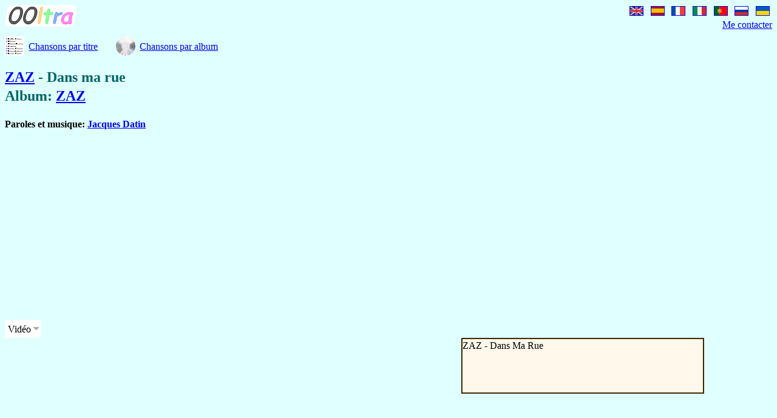

--- FILE ---
content_type: text/html; charset=UTF-8
request_url: https://translations.ooltra.net/Lyrics.php?a=ZAZ&s=DansMaRue&l=fr&t=es
body_size: 3874
content:
<!DOCTYPE html>
<html lang="fr" translate="no">
<head>
<meta charset="UTF-8">
<meta name="msvalidate.01" content="7BFCB7A6538C6088FA875EAA52066895">
<meta name="google-site-verification" content="Stp8GdxtPY4bkBSoiKz3zi7F1P9W3vChTGp6IgLlae8">
<meta name="yandex-verification" content="7cc8e3db73b08e58">
<meta name="viewport" content="width=device-width, initial-scale=1">
<meta name="author" content="Andrew Jarvis">
<link rel="icon" href="/favicon.gif">
<link rel="stylesheet" href="Lyrics_6.css">
<script src="Lyrics_24.js"></script>
<meta name="keywords" content="traductions, paroles, vidéo, ZAZ, Dans ma rue">
<meta name="description" content="Vidéo et traduction en espagnol des paroles de “Dans ma rue” de ZAZ.">
<title>OOltra - ZAZ - Dans ma rue - Traduction en espagnol</title>
</head>
<body>
<a href="Index.php?a=ZAZ&amp;l=fr"><div id="logo" class="button"></div></a>
<div style="float:right; text-align:right"><div id="langlist">
<a href="Lyrics.php?a=ZAZ&amp;s=DansMaRue&amp;t=es"><div class="flag en" title="Interface in English"></div></a>
<a href="Lyrics.php?a=ZAZ&amp;s=DansMaRue&amp;t=es&amp;l=es"><div class="flag es" title="La interfaz en español"></div></a>
<a href="Lyrics.php?a=ZAZ&amp;s=DansMaRue&amp;t=es&amp;l=fr"><div class="flag fr" title="L'interface en français"></div></a>
<a href="Lyrics.php?a=ZAZ&amp;s=DansMaRue&amp;t=es&amp;l=it"><div class="flag it" title="L'interfaccia in italiano"></div></a>
<a href="Lyrics.php?a=ZAZ&amp;s=DansMaRue&amp;t=es&amp;l=pt"><div class="flag pt" title="A interface em português"></div></a>
<a href="Lyrics.php?a=ZAZ&amp;s=DansMaRue&amp;t=es&amp;l=ru"><div class="flag ru" title="Русскоязычный интерфейс"></div></a>
<a href="Lyrics.php?a=ZAZ&amp;s=DansMaRue&amp;t=es&amp;l=uk"><div class="flag uk" title="Український інтерфейс"></div></a>
</div>
<script><!--
lng.HookLangList();//-->
</script>
<a href="contact.php?u=%2FLyrics.php%3Fa%3DZAZ%26s%3DDansMaRue%26l%3Dfr%26t%3Des" data-dictid="ContactMe">Me contacter</a></div><div style="clear:both"></div><span class="topButton"><a href="Index.php?a=ZAZ&amp;l=fr"><img class="button" src="Index.png" alt=""></a><a class="button" data-dictid="SongsByTitle" href="Index.php?a=ZAZ&amp;l=fr">Chansons par titre</a></span><span class="topButton"><a href="AlbumIndex.php?a=ZAZ&amp;l=fr"><img class="button" src="AlbumIndex.gif" alt=""></a><a class="button" data-dictid="SongsByAlbum" href="AlbumIndex.php?a=ZAZ&amp;l=fr">Chansons par album</a></span><br>
<h2><a href="Index.php?a=ZAZ&amp;l=fr">ZAZ</a> - Dans ma rue<br>
<span data-dictid="Album">Album</span>: <a href="AlbumIndex.php?a=ZAZ&amp;l=fr#ZAZ">ZAZ</a></h2><p><strong><span data-dictid="LyricsMusic">Paroles et musique</span>: <a href="https://fr.wikipedia.org/wiki/Jacques_Datin" target="_blank">Jacques Datin</a></strong></p><div id="comments"></div><div id="divArticles"></div><div id="ad"><script async src="//pagead2.googlesyndication.com/pagead/js/adsbygoogle.js"></script><!-- Responsive --><ins class="adsbygoogle" style="display:block" data-ad-client="ca-pub-9358917289907552" data-ad-slot="2835920012" data-ad-format="auto"></ins><script>(adsbygoogle = window.adsbygoogle || []).push({});</script></div><div id="video-menu"></div>
<div id="videoWrapper"><div id="video" class="video"></div><div id="divVideoSelect" class="video-select"><div id="lbVideos" class="video-list" style="display:none"></div><div id="divDesc" class="video-desc" style="display:none"></div></div></div><br><span data-dictid="XltLang">Traduction en </span><ul id="xltLang" class="list">
<li><a href="Lyrics.php?a=ZAZ&amp;s=DansMaRue&amp;l=fr" lang="en">anglais</a></li>
<li style="display:none"><a href="Lyrics.php?a=ZAZ&amp;s=DansMaRue&amp;l=fr&amp;t=es" lang="es">espagnol</a></li>
<li><a href="Lyrics.php?a=ZAZ&amp;s=DansMaRue&amp;l=fr&amp;t=it" lang="it">italien</a></li>
<li><a href="Lyrics.php?a=ZAZ&amp;s=DansMaRue&amp;l=fr&amp;t=pt" lang="pt">portugais</a></li>
</ul>
<div><select id="optXlt"><option data-dictid="Both" selected>Tous les deux</option><option data-dictid="XltOnly">Seule la traduction</option><option data-dictid="OrigOnly">Seul le texte original</option></select></div><div id="divXlation" class="xlationNoVid"><table id="tblXlation"><tr class="lyricsHdr"><td>Dans ma rue</td><td id="titleXlt" lang="es">En Mi Calle</td></tr><tr class="lyrics">
<td>J'habite un coin du vieux <a href="https://fr.wikipedia.org/wiki/Montmartre">Montmartre</a>.<br>Mon père rentre soûl tous les soirs<br>Et pour nous nourrir tous les quatres<br>Ma pauvre mère travaille au lavoir.<br>Quand j'suis malade, j'reste à ma fenêtre.<br>J'regarde passer les gens d'ailleurs.<br>Quand le jour vient à disparaitre<br>Y'a des choses qui me font un peu peur<br><br>Dans ma rue y'a des gens qui s'promènent.<br>J'les entends chuchoter et dans la nuit<br>Quand j'm'endore bercée par une rengaine<br>J'suis soudain réveillée par des cris<br>Des coups de sifflet, des pas qui trainent<br>Qui vont qui viennent<br>Puis le silence qui me fait froid dans tout le cœur<br><br>Dans ma rue y'a des ombres qui s'promènent<br>Et je tremble et j'ai froid et j'ai peur<br><br>Mon père m'a dit un jour&nbsp;: «&nbsp;Ma fille<br>Tu vas pas rester là sans fin.<br>T'es bonne à rien, ça c'est de famille.<br>Faudrait voir à gagner ton pain.<br>Les hommes te trouvent plutôt jolie.<br>Tu n'auras qu'à partir le soir.<br>Y'a bien des femmes qui gagnent leur vie<br>En s'baladant sur le trottoir&nbsp;»<br><br>Dans ma rue y'a des femmes qui s'promènent.<br>J'les entends fredonner et dans la nuit<br>Quand j'm'endore bercée par une rengaine<br>J'suis soudain réveillée par des cris<br>Des coups de sifflet, des pas qui trainent<br>Qui vont qui viennent<br>Puis ce silence qui me fait froid dans tout le cœur<br><br>Dans ma rue y'a des femmes qui s'promènent<br>Et je tremble et j'ai froid et j'ai peur<br><br>Et depuis des semaines et des semaines<br>J'ai plus de maison, j'ai plus d'argent.<br>J'sais pas comment les autres s'y prennent<br>Mais j'ai pas pu trouver de client.<br>J'demande l'aumône aux gens qui passent<br>Un morceau de pain, un peu de chaleur.<br>J'ai pourtant pas beaucoup d'audace<br>Maintenant c'est moi qui leur fait peur<br><br>Dans ma rue, tous les soirs j'me promène<br>On m'entend sangloter et dans la nuit<br>Quand le vent jette au ciel sa rengaine<br>Tout mon corps est glacé par la pluie<br>Et j'en peux plus, j'attends qu'enfait<br>Que mon Dieu vienne<br>Pour m'inviter à m'réchauffer tout près de Lui<br><br>Dans ma rue y'a des anges qui m'emmènent.<br>Pour toujours mon cauchemar est fini</td>
<td id="lyricsXlt" lang="es">Vivo en un rincón del viejo <a href="https://es.wikipedia.org/wiki/Montmartre">Montmartre</a>.<br>Mi padre vuelve borracho cada anochecer<br>Y para alimentarnos a los cuatro<br>Mi pobre madre trabaja en el lavadero.<br>Cuando estoy enferma, me quedo en mi ventana.<br>Veo pasar la gente de otros sitios.<br>Cuando el día va desapareciendo<br>Hay cosas que me dan un poco de miedo<br><br>En mi calle hay personas que se pasean.<br>Les oigo murmurar y en la noche<br>Cuando me adormezco acunada por una cancioncilla<br>De repente me despierto por gritos<br>Silbidos, pasos que se arrastran<br>Que van y vienen<br>Después el silencio que me da frío en todo mi corazón<br><br>En mi calle hay sombras que se pasean<br>Y tiemblo y tengo frío y tengo miedo<br><br>Mi padre me dijo un día: «Hija mía<br>No te vas a quedar ahí infinitamente.<br>No sirves para nada, viene de familia.<br>Tendrás que ocuparse de ganar tu pan.<br>Los hombres te encuentran más bien hermosa.<br>Solamente tendrás que salir por la noche.<br>Hay muchas mujeres que ganan su vida<br>Paseándose por la acera»<br><br>En mi calle hay mujeres que se pasean.<br>Las escucho tararear y en la noche<br>Cuando me adormezco acunada por una cancioncilla<br>De repente me despierto por gritos<br>Silbidos, pasos que se arrastran<br>Que van y vienen<br>Después este silencio que me da frío en todo mi corazón<br><br>En mi calle hay mujeres que se pasean.<br>Y tiemblo y tengo frío y tengo miedo<br><br>Y después de semanas y semanas<br>Ya no tengo casa, ya no tengo dinero.<br>No sé como las demás se cuidan allí<br>Pero yo no pude encontrar clientes.<br>Pido limosna a la gente que pasan<br>Un trozo de pan, un poco de calor.<br>Sin embargo, no tengo mucha audacia<br>Ahora soy yo quien les da miedo<br><br>En mi calle, todos los anocheceres me paseo<br>Se me oye sollozar y en la noche<br>Cuando el viento lanza al cielo su cancioncilla<br>Todo mi cuerpo se hiela por la lluvia<br>Y yo no puedo más, espero de hecho<br>Que mi Dios venga<br>Para invitarme a entrar en calor cerca de él<br><br>En mi calle hay ángeles que me llevan.<br>Mi pesadilla ha terminado para siempre</td>
</tr></table>
<div id="divXltFootnotes"></div></div><script><!--
pa/*geMgr*/.A/*rgs*/({artistAndSong:'ZAZ%2FDansMaRue',menuCaptions:['Vidéo','Afficher','Masquer','Définir comme défaut','Choisir vous-même'],videos:[new v.V(0,'MOk5yYLAQvU',720,405,{"c":"ZAZ - Dans Ma Rue"})],xltHandler:{requestStr:'a=ZAZ&s=DansMaRue&t=',selIndex:1}});R/*esponder*/.OnLoad(pa/*geMgr*/);//-->
</script>

</body>
</html>


--- FILE ---
content_type: text/html; charset=utf-8
request_url: https://www.google.com/recaptcha/api2/aframe
body_size: 267
content:
<!DOCTYPE HTML><html><head><meta http-equiv="content-type" content="text/html; charset=UTF-8"></head><body><script nonce="UJOtWOhmc3ub5sWDqQ8_TQ">/** Anti-fraud and anti-abuse applications only. See google.com/recaptcha */ try{var clients={'sodar':'https://pagead2.googlesyndication.com/pagead/sodar?'};window.addEventListener("message",function(a){try{if(a.source===window.parent){var b=JSON.parse(a.data);var c=clients[b['id']];if(c){var d=document.createElement('img');d.src=c+b['params']+'&rc='+(localStorage.getItem("rc::a")?sessionStorage.getItem("rc::b"):"");window.document.body.appendChild(d);sessionStorage.setItem("rc::e",parseInt(sessionStorage.getItem("rc::e")||0)+1);localStorage.setItem("rc::h",'1767140454000');}}}catch(b){}});window.parent.postMessage("_grecaptcha_ready", "*");}catch(b){}</script></body></html>

--- FILE ---
content_type: text/css
request_url: https://translations.ooltra.net/Lyrics_6.css
body_size: 15902
content:
dialog{background-image:url([data-uri]);border:2px solid hsl(40 100% 70%);padding:0}dialog > form{padding:2em}.dialog-hdr{width:100%;height:17pt;background:hsl(220 100% 85%);user-select:none}.dialog-caption{display:inline-block;margin-top:2pt;margin-left:4pt}.dialog-close{background:url(data:image/svg+xml,%3csvg%20viewBox=%22-.5,-.5,9,9%22%20xmlns=%22http://www.w3.org/2000/svg%22%3e%3cpath%20d=%22M1,1,7,7M7,1,1,7%22%20stroke=%22hsl%2840,100%25,80%25%29%22/%3e%3c/svg%3e) hsl(220 100% 35%);position:absolute;top:0;right:0;width:17pt;height:17pt;cursor:default}.dialog-close:hover{background-color:hsl(220 100% 65%)}.dialog-ok{display:block;position:relative;margin:1em auto 0 auto;padding:.3em .5em}#logo{background:url([data-uri])0/contain no-repeat;width:15em;height:4.5em;margin-bottom:1em}@media (max-width:768px), (max-height:768px){#logo{width:7.5em;height:2.25em}}*{line-height:133%}body{background:hsl(40 100% 94%)}h2{color:hsl(40 100% 20%)}table{border-collapse:collapse}td, th{text-align:left}tr{vertical-align:top}#logo{display:inline-block}#ad{clear:both;margin-top:1em;margin-bottom:1em}.menu{background:white;font-size:large;color:#1A419D}.menu option{padding:.4ex}.combo{margin:.6ex}.button{border:none;cursor:pointer;vertical-align:middle}.flag{border:thin solid;display:inline-block;width:12mm;height:8mm;margin:0 0 1ex 1ex;vertical-align:middle}.sm{width:1.3125em;height:.875em;margin-left:0;margin-right:1ex}.ca{background-image:url([data-uri])}.en{background-image:url(data:image/svg+xml,%3csvg%20viewBox=%220%200%20180%20120%22%20version=%221.1%22%20xmlns=%22http://www.w3.org/2000/svg%22%3e%3crect%20width=%22180%22%20height=%22120%22%20fill=%22%2300247D%22/%3e%3cpath%20d=%22M0,10.4V0H18L180,109.6V120H162M0,109.6L162,0h18V10.4L18,120H0%22%20fill=%22%23FFF%22/%3e%3cpath%20d=%22M0,6.928V0L180,120v-6.928L102,60H78m0,0L168,0h12L0,120H12l90-60%22%20fill=%22%23CF142B%22/%3e%3cpath%20d=%22M75,0h30V40h75V80H105v40H75V80H0V40H75%22%20fill=%22%23FFF%22/%3e%3cpath%20d=%22M81,0H99V48h81V72H99v48H81V72H0V48H81%22%20fill=%22%23CF142B%22/%3e%3c/svg%3e)}.es{background-image:linear-gradient(#AA151B 25%, #F1BF00 25% 75%, #AA151B 75%)}.fr{background-image:linear-gradient(90deg, #0050A4 30%, #FFF 30% 63%, #EF4135 63%)}.it{background-image:linear-gradient(90deg, #009246 33.33%, #F1F2F1 33.33% 66.67%, #CE2B37 66.67%)}.pl{background-image:linear-gradient(#FFF 50%, #DC143C 50%)}.pt{background-image:url(data:image/svg+xml,%3csvg%20viewBox=%220%200%20600%20400%22%20version=%221.1%22%20xmlns=%22http://www.w3.org/2000/svg%22%20xmlns:xlink=%22http://www.w3.org/1999/xlink%22%3e%3crect%20width=%22240%22%20height=%22400%22%20fill=%22%23060%22/%3e%3crect%20x=%22240%22%20width=%22480%22%20height=%22400%22%20fill=%22%23F00%22/%3e%3cg%20fill=%22%23ffe805%22%20stroke=%22%23000%22%20stroke-width=%220.5625%22%20stroke-linecap=%22round%22%20stroke-linejoin=%22round%22%3e%3cpath%20d=%22M156.4,148a100.7,9.3,30.6,0,0,169.6,100.6l-7.6,13.4a99.7,9.9,30.6,0,1-170.1-100.5z%22/%3e%3cpath%20d=%22M155.9,144.4a100.7,9.3,30.6,0,0,173.4,102.5l-1.1,2.1a100.7,9.3,30.6,0,1-173.4-102.5zM148.4,158.9a99.7,9.9,30.6,0,0,171.6,101.5l-1.1,2.1a99.7,9.9,30.6,0,1-171.6-101.5z%22/%3e%3cpath%20d=%22M155.5,148.9a94.3,22.1,0,0,0,169-.2l4.5,7.2a99.4,23,0,0,1-177.8.3zM141,197.4a106.8,23.3,0,0,0,198.3,0l0,8.7a106,22.7,0,0,1-198.3,0zM153.4,247.6a500,840,0,0,0,173,.2l-5.1,7.9a400,642.1,0,0,1-162.9-.2z%22/%3e%3cpath%20d=%22M156,147.7a94.3,22.1,0,0,0,169.1-.7l1.4,2.1a95.4,22.1,0,0,1-171.8.7zM151.74,155.1a98.3,23,0,0,0,177.8-.7l1.1,2.1a99.4,23,0,0,1-180,.7zM139.8,195.5a106.8,23.8,0,0,0,200.5,0l0,2.5a106,22.7,0,0,1-200.5,0zM139.8,204.3a106.8,23.4,0,0,0,200.5,0l0,2.5a106,22.6,0,0,1-200.5,0zM151.1,246a500,830,0,0,0,177.1.2l-1.6,2.6a500,850,0,0,1-174.4-.6zM155.3,253.5a400,635,0,0,0,168,.5l-1.8,2.6a400,650,0,0,1-165-.9z%22/%3e%3cpath%20d=%22M240,101a99,99,180,0,1,0,198a99,99,180,0,1,0-198v11a88,88,180,1,0,0,176a88,88,180,1,0,0-176%22/%3e%3ccircle%20fill=%22none%22%20cx=%22240%22%20cy=%22200%22%20r=%2296.7%22/%3e%3ccircle%20fill=%22none%22%20cx=%22240%22%20cy=%22200%22%20r=%2290.3%22/%3e%3crect%20x=%22236.1%22%20y=%22100.61%22%20width=%228.61%22%20height=%22199.24%22/%3e%3crect%20x=%22243.33%22%20y=%2299.55%22%20width=%222.16%22%20height=%22201.25%22/%3e%3crect%20x=%22234.91%22%20y=%2299.55%22%20width=%222.16%22%20height=%22201.25%22/%3e%3cpath%20d=%22M157.6,145.3a95,24,0,0,1,165.8.5l5.2,8.8a98.8,23,0,0,0-176.8.4zM140.8,195.4a101.6,23,0,0,1,198.1,0l0,9a101.5,23.4,0,0,0-198.1,0zM151.8,246.2a91,22,0,0,1,142.1-12.9l-4.6,8a88,23,0,0,0-132.8,12.4z%22/%3e%3cpath%20d=%22M158.7,143.8a89,19.7,0,0,1,165.9,1.8l2,3.3a89.9,20.1,0,0,0-169.9-2zM152.5,153.5a98.7,23.6,0,0,1,176.7.4l1.3,2.6a98.2,22.8,0,0,0-179.5-.1zM139.8,195.5a101.6,23,0,0,1,200.5,0l0,2.5a101.5,23.2,0,0,0-200.5,0zM139.8,204.3a101.6,23.3,0,0,1,200.5,0l0,2.5a101.5,23.4,0,0,0-200.5,0zM150.9,246a90,21,0,0,1,143.7-13.9l-1.4,2.2a90,21,0,0,0-141,13.9zM155.3,253.5a86,20.5,0,0,1,134.7-13.3l-1.3,2.2a84.8,20.3,0,0,0-132.2,13.3z%22/%3e%3cpath%20d=%22M157.1,144.5a100.7,13,30.6,0,1,171.6,101.4l-9.2,13.9a99.7,12,30.6,0,0-170-100.7z%22/%3e%3cpath%20d=%22M155.9,144.4a100.7,13,30.6,0,1,173.4,102.5l-1.1,2.1a100.7,13,30.6,0,0-173.4-102.5zM148.4,158.9a99.7,12,30.6,0,1,171.6,101.5l-1.1,2.1a99.7,12,30.6,0,0-171.6-101.5z%22/%3e%3c/g%3e%3cpath%20d=%22M180.8,131.7h118.7v79.25a59.35,59.35,0,0,1-118.7,0z%22%20fill=%22%23FFF%22%20stroke=%22%23000%22%20stroke-width=%220.67%22/%3e%3cpath%20d=%22M183.02,134.2h113.9v76.7a56.95,56.95,0,0,1-113.9,0v-76.7,m23,23v54.2a33.95,33.95,180,0,0,67.9,0v-54.2z%22%20fill=%22%23d7110e%22%20stroke=%22%23000%22%20stroke-width=%220.5%22/%3e%3cg%20id=%22PT%22%20stroke=%22%23000%22%20stroke-width=%220.5%22%3e%3cpath%20id=%22PTc%22%20d=%22M194.2,135.86h.93v.89h.89v-.89h1.21v2.03a.5.5,0,0,1-.5.5h-.35l.29,6.67h1.08l.11-3.5h-.25a.5.5,0,0,1-.5-.5v-2.03h1.21v.89h.89v-.89h1.2v.89h.89v-.89h1.21v2.03a.5.5,0,0,1-.5.5h-.25l.11,3.5h.76a.65.7,0,0,1,0,1.4h-.38a.65.7,0,0,1,0,1.4h-.2l.73,6.2h.24a.7.79,0,0,1,0,1.57h-8.82%22%20fill=%22%23ffe805%22/%3e%3cuse%20xlink:href=%22%23PTc%22%20x=%22-388.6%22%20transform=%22scale%28-1%201%29%22/%3e%3cpath%20d=%22M192.2,138.38h4.2m-9.6,3.17h4m7,0h4m-15.1,3.52h15.2m-15.9,1.38h16.6m-16.1,1.4h15.6m-16.3,6.21h17m-10.6,0.06a3.1,4.4,0,0,1,2.3-4.25a3.1,4.4,0,0,1,2.3,4.25h-6.4a4.9,6.2,0,0,1,4.1-6.12a4.9,6.2,0,0,1,4.1,6.12%22%20fill=%22none%22/%3e%3cpath%20d=%22M194.1,140.6a.43.47,0,0,1.86,0l0,1.54-.86,0zm-5.33,2.24a.41.46,0,0,1.82,0l0,1.19-.82,0zm10.66,0a.41.46,0,0,1.82,0l0,1.19-.82,0%22%20stroke=%22none%22/%3e%3c/g%3e%3cuse%20xlink:href=%22%23PT%22%20x=%2245.4%22/%3e%3cuse%20xlink:href=%22%23PT%22%20x=%2290.9%22/%3e%3cuse%20xlink:href=%22%23PT%22%20y=%2246.3%22/%3e%3cuse%20xlink:href=%22%23PT%22%20x=%2290.9%22%20y=%2246.3%22/%3e%3cuse%20xlink:href=%22%23PT%22%20x=%22-218.9%22%20y=%22169%22%20transform=%22rotate%28-45%29%22/%3e%3cuse%20xlink:href=%22%23PT%22%20x=%22169.8%22%20y=%22-170.5%22%20transform=%22rotate%2845%29%22/%3e%3cpath%20id=%22PTs%22%20d=%22M232.83,191.24h15v11.4a7.5,7.5,0,0,1-15,0zm3.62,2.73a1.5,1.5,0,1,0,.05,0m7.76,0a1.5,1.5,0,1,0,.05,0m-3.88,4.07a1.5,1.5,0,1,0,.05,0m-3.88,4.07a1.5,1.5,0,1,0,.05,0m7.76,0a1.5,1.5,0,1,0,.05,0%22%20fill=%22%23002c77%22/%3e%3cuse%20xlink:href=%22%23PTs%22%20y=%22-25.74%22/%3e%3cuse%20xlink:href=%22%23PTs%22%20y=%2225.74%22/%3e%3cuse%20xlink:href=%22%23PTs%22%20x=%22-20.8%22/%3e%3cuse%20xlink:href=%22%23PTs%22%20x=%2220.8%22/%3e%3c/svg%3e)}.ro{background-image:linear-gradient(90deg, #002B7F 33.33%, #FCD116 33.33% 66.67%, #CE1126 66.67%)}.ru{background-image:linear-gradient(#FFF 33.33%, #0039A6 33.33% 66.67%, #D52B1E 66.67%)}.uk{background-image:linear-gradient(#005BBB 50%, #FFD500 50%)}.novideo{width:1em;height:1em;background-image:url([data-uri]);display:inline-block}#help{width:2.5em;height:2.5em;background-image:url(data:image/svg+xml,%3csvg%20viewBox=%22-100%20-100%20200%20200%22%20version=%221.0%22%20xmlns=%22http://www.w3.org/2000/svg%22%3e%3ccircle%20r=%2294%22%20stroke=%22hsl%28130,100%25,70%25%29%22%20stroke-width=%2212%22%20fill=%22hsl%28220,100%25,70%25%29%22/%3e%3cpath%20d=%22M-30-31A32,29,0,1,1,27-9.3L9,7A20,20,0,0,0,1.5,22v4m0,29v.01%22%20stroke=%22hsl%2840,100%25,70%25%29%22%20stroke-width=%2222%22%20stroke-linecap=%22round%22%20fill=%22none%22/%3e%3c/svg%3e);display:inline-block;vertical-align:bottom}a.button{margin-left:1ex;margin-right:4ex}.topButton{margin-top:0.75em}@media (min-width:768px){.menu option{padding:.2ex}.combo{margin:.3ex}.flag{width:1.3125em;height:.875em;margin:0 0 .5ex .5ex}#help{width:1.5em;height:1.5em}}.video-info{background-color:white;color:#999;font-family:arial,sans-serif;font-size:11pt;line-height:2ex;padding:4px;overflow:hidden;text-overflow:ellipsis;margin:2px}.video-info#selected{background-color:#C1DCFF}.video-thumbnail{float:left;width:120px;height:90px;margin-right:1em;position:relative}.video-title{color:#468ACA;font-weight:bold}.video-time{right:2px;bottom:2px;position:absolute;padding:0 4px;font-weight:bold;font-size:11px;background-color:black;color:white;height:14px;line-height:14px;opacity:0.75}#optXlt{display:none;margin-right:2em;margin-top:1em;padding:.5em}#cyrillicBtn{display:inline-block;margin-top:1em}#langlist a{margin-right:4px}#comments{max-width:60em}.xlation{border:medium groove hsl(40 100% 20%);height:16em;margin-top:1.25em;overflow-x:hidden;overflow-y:auto;float:left}.xlationNoVid{margin-top:1.25em}#tblXlation tr:first-child > td{padding-top:.6em}#tblXlation tr:last-child > td, .gap > td{padding-bottom:1em !important}.hr{background-image:url(data:image/svg+xml,%3csvg%20viewBox=%22-37%20-5%2074%2010%22%20version=%221.1%22%20xmlns=%22http://www.w3.org/2000/svg%22%3e%3cpath%20d=%22M1.95-4.61A90,90,0,0,0,37-.5v1A90,90,0,0,1,4.66-1.8A5,5,0,0,1-1.95,4.61A90,90,0,0,0-37,.5v-1A90,90,0,0,1-4.66,1.8A5,5,0,0,1,1.95-4.6M-.01-3A3,3,0,1,0,.01-3%22/%3e%3c/svg%3e);margin:1ex auto;height:.625em;width:4.625em}.org > td{padding-top:.25em}.xlt > td{padding-bottom:.25em}.videoIntro, .videoOutro{background:hsl(220 100% 96%)}.videoIntro.org, .videoOutro.org{border-top:hsl(220 100% 83%) solid}.videoIntro.xlt, .videoOutro.xlt{background:hsl(220 100% 92%);}.lyricsHdr{background:hsl(40 100% 96%);font-weight:bold}.lyrics{background:hsl(40 100% 96%)}.lyrics.org{border-top:hsl(40 100% 83%) solid}.lyricsHdr.xlt, .lyrics.xlt{background:hsl(40 100% 92%);}.lyricsFootnotes{background:hsl(130 100% 96%)}.lyricsFootnotes.org{border-top:hsl(130 100% 83%) solid}.lyricsFootnotes.xlt{background:hsl(130 100% 92%);}#divXltFootnotes{max-width:50em}.ref{text-decoration:none}.note{border-bottom:dotted hsl(40 100% 60%)}.note:hover{border-color:hsl(220 100% 60%)}.markup{color:hsl(40 100% 30%)}.block{color:hsl(220 100% 30%)}.xn{color:hsl(130 100% 30%)}.omitted{color:#A0A0A0}.omitted .markup{color:hsl(40 82% 63%)}.omitted .block{color:hsl(220 82% 63%)}.omitted .xn{color:hsl(130 82% 63%)}.tab{display:inline-block;font-weight:bold;width:7em}#video-menu span{background-color:white;color:black;display:block;margin:0;padding:0.1em 0.5em 0.1em 1.3em;text-align:left;white-space:nowrap;outline:0}#video-menu .top-level{background-image:url([data-uri]);background-position:right center;background-repeat:no-repeat;padding:0.3em 16px 0.3em 0.3em}#video-menu .top-level:hover, #video-menu .hl{background-color:#C1DCFF}#video-menu ul{float:left;list-style:none;margin:0;padding:0}#video-menu li{position:relative}#video-menu ul ul{position:absolute;z-index:500}#video-menu li:hover{cursor:pointer}.video-list{background-color:hsl(40 100% 96%);border:2px groove hsl(40 100% 20%);height:302px;outline:0;overflow-y:scroll}.video-desc{background-color:hsl(40 100% 96%);border:2px groove hsl(40 100% 20%);height:5.5em;overflow-y:scroll}@media (max-width:768px){.video-select{width:100%;max-width:400px;clear:both}#tblXlation{width:100%}}@media (min-width:768px){#videoWrapper{width:1160px}.video{width:720px;display:inline-block;vertical-align:top}.video-select{display:inline-block;margin-left:2em;width:400px;vertical-align:top}.videoIntro > td, .videoOutro > td, .lyricsFootnotes > td{width:25em}.lyricsHdr > td, .lyrics > td{white-space:nowrap}#tblXlation tr > td:first-child{padding-left:.8em;padding-right:2em}#tblXlation tr > td:last-child{padding-right:1.8em}}

--- FILE ---
content_type: text/javascript
request_url: https://translations.ooltra.net/Lyrics_24.js
body_size: 22944
content:
String.prototype.isString=!0;Array.prototype.isArray=!0;CSSStyleSheet.prototype.appendRule=function(a,b){this.insertRule(a+"{"+b+"}",this.cssRules.length)};var J={F:(a,b)=>{var c=a.length,d;for(d=0;d<c;++d)b(a[d],d,a)},M:(a,b)=>{var c=Array(a.length);J.F(a,(d,e)=>c[e]=b(d,e,a));return c},R:(a,b,c)=>{J.F(a,(d,e,g)=>c=b(c,d,e,g));return c},S:(a,b,c)=>Array.prototype.slice.call(a,b,c)},D;
let TextNodeFromString=a=>a.isString?new Text(a):a,CreateElement=(a,b,c,d)=>{a=D.C(a,d);a.setAttribute(b,c);return a},head;
D={P:a=>{var b=location.search;if(b&&(b=b.match("[?&]"+a+"=([^&]*)")))return decodeURIComponent(b[1])},E:(a,b)=>D.Se(document.getElementById(a),b),C:(a,b)=>D.Se("_"==a[0]?document.createElementNS("http://www.w3.org/2000/svg",a.substr(1)):document.createElement(a),b),Se:(a,b)=>{var c,d;if(a&&b){if(c=b.a)for(d in c)"_"==d[0]?a.setAttributeNS("http://www.w3.org/2000/svg",d.substr(1),c[d]):a.setAttribute(c[d].isString&&0<=c[d].indexOf("\u00a9")?"data-cc"+d:d,c[d]);if(c=b.s){var e=a.style;for(d in c)"float"!=
d?e[d]=c[d]:e.styleFloat=e.cssFloat=c[d]}if(c=b.p)for(d in c)a[d]=c[d];if(c=b.c)c.isArray?D.F(c,D.A(a)):D.A(a)(c)}return a},LfToBr:a=>{for(var b=(a=a.split("\n")).length-1;0<b;--b)a.splice(b,0,D.br());return a},a:(a,b)=>CreateElement("A","href",a,b),br:()=>document.createElement("BR"),div:(a,b)=>CreateElement("DIV","class",a,b),img:(a,b)=>CreateElement("IMG","src",a,b),script:(a,b)=>{var c=document.createElement("SCRIPT");c.src=a;b&&(c.async=!0);return c},sheet:()=>{var a=D.C("STYLE",window.createPopup?
{}:{c:""});D.A(head||(head=document.getElementsByTagName("HEAD")[0]))(a).disabled=!0;return a.sheet||a.styleSheet},M:(a,b)=>{var c=a.length,d=Array(c),e;for(e=0;e<c;++e)d[e]=b(TextNodeFromString(a[e]));return d},F:(a,b)=>{var c;if(a.item||a.isArray){var d=a.length;for(c=0;c<d;++c)b(TextNodeFromString(a[c]))}else b(TextNodeFromString(a))},T:a=>function d(c){for(;c;){if(!(1!=c.nodeType||a(c)&&d(c.firstChild)))return!1;c=c.nextSibling}return!0},A:a=>b=>a.appendChild(TextNodeFromString(b)),I:a=>b=>a.parentNode.insertBefore(TextNodeFromString(b),
a),R:a=>a.parentNode.removeChild(a),Re:a=>{for(var b;b=a.firstChild;)a.removeChild(b)},On:(a,b,c,d=document)=>d.addEventListener(a,b,c),Off:(a,b,c,d=document)=>d.removeEventListener(a,b,c),Ev:(a,b)=>function(c){a.call(b||this,c=c||window.event)||(c.preventDefault(),c.stopPropagation())}};
var C={I:(a,b,c)=>Math.floor((b-a)*c)+a,C:(a,b,c)=>{var d=n=>{var t=D.sheet(),w=t.ownerNode;var u=Math.floor(n/25)&3;n=n%25/25;J.F(g,(q,y)=>{var r=q.h+u&3,z=e[r];r=C.I(z,e[r+1],n);q=q.f?q.f(u,z,r,q.l):q.l;h[y]="hsl("+r+",100%,"+q+"%)"});J.R(f,(q,y)=>{q.appendRule(y.s,J.M(y.r,r=>m[r.p]+":"+h[r.s]).join(";"));return q},t);w.disabled=!1;return w},e=a,g=b,f=c,h=[],l=Math.floor(Date.now()/9E3),m=["background-color","color","border-color","fill","stroke"],k=d(l);h.length=g.length;setInterval(()=>{var n=
Math.floor(Date.now()/9E3);l!=n&&(n=d(l=n),D.R(k),k=n)},100);delete C.C},O:(a,b)=>{C.C([40,130,220,310,400],[{h:0,l:94},{h:0,l:20}].concat(a),[{s:"body",r:[{s:0,p:0}]},{s:"h2",r:[{s:1,p:1}]}].concat(b));delete C.O}},Co;let ExpiryDate=a=>"; expires="+(new Date(Date.now()+1E3*a)).toUTCString();
Co={Set:(a,b,c,d,e)=>{a=a+"="+encodeURIComponent(b);c&&(a+=ExpiryDate(c));d&&(a+="; path="+encodeURIComponent(d));e&&(a+="; secure");document.cookie=a},Get:a=>{if(a=document.cookie.match("(^|;) ?"+a+"=([^;]*)"))return decodeURIComponent(a[2])},Delete:(a,b)=>{a+="="+ExpiryDate(-1);b&&(a+="; path="+encodeURIComponent(b));document.cookie=a}};
var H=(a,b,c,d,e)=>{var g={headers:{"Content-Type":"application/x-www-form-urlencoded"}};c?(g.method="POST",g.body=c):g.method="GET";fetch(b,g).then(f=>f[e||"text"]()).then(f=>a(f)).catch(f=>d?a(f.message,1):MessageBox(f.message))},MakeElem=(a,b)=>D.C(a,{c:b}),CheckBox=()=>D.C("INPUT",{a:{type:"checkbox"}}),ComboBox=(a,b)=>{var c=MakeElem("SELECT",(a.isString?a=a.split("|"):a).map(d=>new Option(d)));b&&(c.selectedIndex=b.isString?a.indexOf(b):b);return c},LabeledElem=(a,b,c)=>{a.isString?a=a.replace(" ",
"\u00a0"):b=b.replace(" ","\u00a0");a=MakeElem("LABEL",c&1?[a,D.br(),b]:[a,b]);return c&2?a:MakeElem("P",a)},ModalForm=({c:a,w:b,s:c,su:d,o:e="OK",ca:g,ok:f})=>{var h={};c&&(c.nodeType||(a.isArray||(a=[a]),a.push(c=D.C("BUTTON",{a:{"class":"dialog-ok"},c:e}))),d&&(h.onsubmit=D.Ev(d)));a={a:{method:"dialog"},p:h,c:a};b&&(a.s={width:b});D.A(document.body)(D.C("DIALOG",{p:{onclose(){D.R(this)},onkeydown(l){"Escape"==l.key&&f&&!f()&&l.preventDefault();l.stopPropagation()}},c:b=D.C("FORM",a)}));b.s=c;
ModalForm.A(b,g,f).showModal()},MessageBox=a=>ModalForm({c:D.LfToBr(a),w:"30em"});
ModalForm.A=(a,b,c)=>{var d=D.C("BUTTON",{a:{"class":"dialog-close",type:"button"},p:{onclick:()=>(!c||c())&&e.close()}}),e=a.parentNode,g=0,f=0;D.I(a)(D.div("dialog-hdr",{p:{onmousedown:D.Ev(h=>{var l=document,m=h.clientX-g,k=h.clientY-f;l.onmouseup=()=>l.onmouseup=l.onmousemove=null;l.onmousemove=D.Ev(n=>{e.style.left=2*(g=n.clientX-m)+"px";e.style.top=2*(f=n.clientY-k)+"px"})})},c:b?[D.div("dialog-caption",{c:b}),d]:d}));return e};ModalForm.D=(a,b)=>a.s.disabled=b;ModalForm.R=function(){this.form.requestSubmit()};
var p=(()=>{var a=(f,h)=>{var l=document.body,m=l.clientWidth;l=l.clientHeight;var k=f/h;h={w:f,h};f>m&&(h.h=Math.floor((h.w=m)/k));h.h>l&&(h.w=Math.floor((h.h=l)*k));return h},b=[{s:(f,h)=>"https://www.youtube.com/embed/"+f+(0>f.indexOf("?")?"?":"&")+(h?"autoplay=1&":"")+"cc_load_policy=0&wmode=opaque",a:{"class":"youtube-player",type:"text/html"}},{s:f=>"https://my.mail.ru/video/embed/"+f},{s:(f,h)=>"https://rutube.ru/play/embed/"+f+(h?"?autoplay=1":""),a:{allow:"autoplay"}},{s:(f,h)=>"https://vk.com/video_ext.php?"+
f+(h?"&autoplay=1":"")},{s:(f,h)=>"https://www.dailymotion.com/embed/video/"+f+(h?(0>f.indexOf("?")?"?":"&")+"autoplay=1":""),a:{allow:"autoplay"}},{s:(f,h)=>"https://ok.ru/videoembed/"+f+(h?(0>f.indexOf("?")?"?":"&")+"autoplay=1":""),a:{allow:"autoplay"}}],c,d,e,g;return{S:(f,h,l,m)=>{var k=b[f].a,n;l=a(e=l,g=m);f={width:l.w+"",height:l.h+"",src:b[f].s(h,1024<=screen.width),frameborder:"0"};if(k)for(n in k)f[n]=k[n];c?p.R():c=D.A(D.E("video"));d=c(D.C("IFRAME",{a:f}))},R:()=>{d&&(D.R(d),d=null)},
A:(f,h,l)=>{h=a(h,l);f=f.style;f.width=h.w+"px";f.height=h.h+"px"},Re:()=>{d&&p.A(d,e,g)}}})(),lng=(()=>{var a=(m,k)=>{for(var n of document.body.querySelectorAll("*["+m+"]"))k[n.getAttribute(m)]=""},b=m=>{var k;if(d!=m){h={};l={};d!=m&&(a("data-dictid",h),a("data-date",l));J.F(e,t=>{t.d&&J.F(t.d,w=>h[w]="")});var n=g+"l="+m;if(k=Object.keys(h).join("|"))n+="&i="+k;if(k=Object.keys(l).join("|"))n+="&d="+k;n&&H(t=>{var w=(u,q)=>{var y=0,r;for(r in u)u[r]=q[y++]};d!=m&&g&&f&&(f.innerHTML=t.c);w(h,t.e);
w(l,t.d);d!=m&&(d=m,D.T(u=>{var q;var y=h;var r=u.getAttribute("data-dictid");r&&(u.firstChild.nodeValue=y[r]);y=l;if(r=u.getAttribute("data-date"))u.firstChild.nodeValue=y[r];(q=u.href)&&(0!=q.indexOf("https:")||0==q.indexOf("https://www.ooltra.net/"))&&0<q.indexOf(".php")&&(0>(y=q.indexOf("?l="))&&(y=q.indexOf("&l=")),0>y?"en"!=d&&(q=q+(0>q.indexOf("?")?"?l=":"&l=")+d):(r=q.indexOf("&",y+3),q="en"!=d?q.substring(0,y+3)+d+(0>r?"":q.substring(r)):0>r?q.substring(0,y):q.substring(0,y+1)+q.substring(r+
1)),u.href=q);return!0})(document.body.firstChild));Co.Set(c,m,2419200,"/");J.F(e,u=>u.s.P(m,h))},"DictLookup.php",n,0,"json")}},c="langId",d="en",e=[],g,f,h,l;return{OnLoad(m){var k=t=>{if(0<="en|es|fr|it|pt|ru|uk|".indexOf(t+"|"))return n=t},n;g=m?"a="+m+"&":"";f=D.E("comments");k(D.P("l"))?d=n:k(Co.Get(c))||k((navigator.language||navigator.userLanguage).substr(0,2).toLowerCase())||(n="en");d==n?J.F(e,t=>{(t=t.s.Pa)&&t()}):this.OnChange(n);delete this.OnLoad},HookLangList:()=>{D.F(D.E("langlist").getElementsByTagName("a"),
m=>m.href="javascript:lng.OnChange('"+m.firstChild.className.substr(-2)+"')")},NotifyChanged:(m,k)=>e.push({s:m,d:k}),OnChange:m=>b(m),CurLangId:()=>d,lParam:()=>"en"!=d?"&l="+d:""}})();function Ma(a,b){this.n=a.n;this.u=a.s+b}var Provider=(a,b)=>({n:a,s:b});Ma.g=Provider("Google Maps","https://www.google.com/maps/");Ma.y=Provider("Yandex Maps","https://yandex.ru/maps/");
let NotifyChanged=()=>{subscribed||(lng.NotifyChanged(W,["WikiArticle"]),subscribed=!0)},GetLanglinksFromWikipedia=()=>{var a;wikiCalled=!0;for(a in langlinks)break;H((b,c)=>{c||b.error||(langlinks=J.R(b.parse.langlinks,(d,e)=>{0<="en|es|fr|it|pt|ru|uk".indexOf(e.lang)&&(d[e.lang]=e["*"]);return d},langlinks),W.P(lng.CurLangId(),preserveLookup),preserveLookup=null,NotifyChanged())},"https://"+a+".wikipedia.org/w/api.php?action=parse&page="+encodeURI(langlinks[a])+"&prop=langlinks&format=json&origin=*",
0,1,"json")},subscribed=!1,wikiCalled=!1,divArticles,langlinks,preserveLookup;
W={O:(a,b)=>{divArticles=D.E("divArticles");langlinks=a;b?(preserveLookup={WikiArticle:b},D.Re(divArticles),GetLanglinksFromWikipedia()):NotifyChanged()},P:(a,b)=>{D.Re(divArticles);langlinks[a]?D.F([D.C("STRONG",{c:[D.C("SPAN",{a:{"data-dictid":"WikiArticle"},c:[b.WikiArticle]}),":"]})," ",D.a("https://"+a+".wikipedia.org/wiki/"+langlinks[a].replace(/ /g,"_"),{c:[langlinks[a]]})],D.A(divArticles)):wikiCalled||(preserveLookup=b,GetLanglinksFromWikipedia())}};
let SpaceOrEnter=a=>{var b;a.dd&&(0<=(b=a.index)?!0!==(b=a.dd.childNodes[b].ooltra)&&(Dropdown(a,0),b(a)):Dropdown(a,0))},Highlight=(a,b)=>{b=a.className;var c=/ ?hl$/;a.className=c.test(b)?b.replace(c,""):b?b+" hl":"hl"},SetSel=(a,b)=>{a.index!=b&&(0<=a.index&&Highlight(a.dd.childNodes[a.index].firstChild,0),a.index=b,0<=a.index&&Highlight(a.dd.childNodes[a.index].firstChild,1))},Span=(a,b)=>{a.c=b.c||"?";return D.C("SPAN",a)},Dropdown=(a,b)=>{!a.dd!=!b&&(b?(a.li.onmousedown=null,b=a.createDropdown(),
a.count=b.length,D.A(a.li)(a.dd=D.C("UL",{p:{onmousemove:D.Ev(function(c){var d=this.li,e=d.lastChild.firstChild.offsetHeight;if(this.mouseX!=c.clientX||this.mouseY!=c.clientY){this.mouseX=c.clientX;this.mouseY=c=c.clientY;do c-=d.offsetTop;while(d=d.offsetParent);(d=Math.floor((c-this.span0.offsetHeight)/e))>=this.count&&(d=-1);SetSel(this,d)}},a),onmouseout:()=>SetSel(a,-1)},c:b.map(c=>D.C("LI",{p:{ooltra:c.a||!0},c:Span(c.a?{}:{s:{color:"#A0A0A0"}},c)}))})),D.On("mousedown",a,!0)):(D.Off("mousedown",
a,!0),a.li.onmousedown=a.mousedown,SetSel(a,-1),D.R(a.dd),a.dd=null));return!0},lookup$jscomp$5={13:SpaceOrEnter,32:SpaceOrEnter,35:a=>a.dd&&SetSel(a,a.count),36:a=>a.dd&&SetSel(a,0),38:a=>{a.dd||Dropdown(a,1);SetSel(a,(0<a.index?a.index:a.count)-1)},40:a=>{var b=a.index+1;a.dd||Dropdown(a,1);SetSel(a,b<a.count?b:0)}};
Menu=function(a,b,c,d){var e=this,g=Span({a:{"data-dictId":c,"class":"top-level",tabindex:"0"}},{c:b});b=D.Ev(f=>{if(!lookup$jscomp$5[f.keyCode])return!0});e.index=-1;e.createDropdown=d;(e.elem=D.E(a,{a:{tabindex:-1},c:[D.C("UL",{c:e.li=D.C("LI",{p:{onmousedown:e.mousedown=D.Ev(function(){return Dropdown(this,1)},e),onkeydown:D.Ev(function(f){f=lookup$jscomp$5[f.keyCode];if(!f)return!0;f(this)},e),onkeyup:b,onkeypress:b},c:g})}),D.C("DIV",{a:{style:"clear:both"}})]})).onfocus=()=>g.focus();g.onfocus=
()=>Highlight(g,1);g.onblur=()=>{Dropdown(e,0);Highlight(g,0)};e.span0=g};Menu.prototype.handleEvent=D.Ev(function(a){a=a.originalTarget||a.srcElement;for(var b;a;){if(b=a.ooltra){!0!==b&&(Dropdown(this,0),b());return}a=a.parentNode}return Dropdown(this,0)});var v,FixIndex=a=>0>hidden||a<hidden?a:a+1,Key=a=>a.a+","+a.s,data=[],hidden=-1,defVideoIndex=0,dbRecord;
function DatabaseRecord(a,b){var c;this.a=a;this.s=b;var d=(d=localStorage.getItem(Key(this)))?JSON.parse(d):{v:[],d:1};this.v=d.v;for(c of this.v)c.s=0,c.w=+c.w,c.h=+c.h;this.d=d.d}DatabaseRecord.prototype={A(a){this.v.push(a)},S(){0==this.v.length&&1==this.d?localStorage.removeItem(Key(this)):localStorage.setItem(Key(this),JSON.stringify({v:this.v,d:this.d}))}};
v={T:()=>0>hidden?data.length:data.length-1,In(a,b,c,d){this.n=(data=d||data).length;J.F(data,e=>{e.c||(e.c="Untitled");e.c=e.c.isString?new Text(e.c):D.C("SPAN",{a:{"data-dictid":e.c[0]},c:e.c[1]})});localStorage&&(J.F((dbRecord=new DatabaseRecord(b,c)).v,e=>data.push(e)),(0<(defVideoIndex=dbRecord.d)?--defVideoIndex>=this.n:(defVideoIndex=this.n-defVideoIndex-1)>=data.length)&&this.Se(0));this.lb&&this.lb.R()},D:()=>defVideoIndex,Se(a){defVideoIndex=a;dbRecord.d=a++<this.n?a:this.n-a;dbRecord.S()},
H:a=>data[hidden=FixIndex(a)],V:function(a,b,c,d,e){var g=h=>h in e&&(f[h]=e[h]),f=this;this.s=a;this.i=b;this.w=c;this.h=d;g("th");g("c");g("in");g("o");e.l&&(e.l.google&&(this.g=new Ma(Ma.g,e.l.google)),e.l.yandex&&(this.y=new Ma(Ma.y,e.l.yandex)))},A(a){dbRecord.A(a);data.push(a);dbRecord.S();this.lb.I()},R(){var a=FixIndex(this.lb.s);data.splice(a,1);dbRecord.v.splice(a,1);dbRecord.S();this.lb.Re()},I(a,b,c){var d=[],e;d.length=b;0<=hidden&&a>hidden&&++a;for(e=0;e<b;++e)a==hidden&&++a,d[e]=this.M(data[a++],
[]);if(!c)return d;c(d)},S(a){this.t=D.C("DIV",{a:{"class":"video-info"},s:{width:a-12+"px",height:"90px"}});return 100},M(a,b){var c=this.t.cloneNode(),d={a:{"class":"video-thumbnail"},s:{background:"black url("+(0==a.s?"https://i.ytimg.com/vi/"+a.i.split("?")[0]+"/default.jpg":a.th)+") no-repeat center/contain"}};a.t&&(d.c=[D.C("SPAN",{a:{"class":"video-time"},c:a.t})]);b.unshift(D.C("DIV",d),D.C("DIV",{a:{"class":"video-title"},c:a.c||"Untitled"}));b.push(D.C("DIV",{s:{clear:"both"}}));D.F(b,D.A(c));
c.style.userSelect="none";c.info=a;return c}};var ListBox;J.C=function(a,b){var c=Array.prototype.slice.call(arguments,2);c.push(b);try{a.apply(this,c)}catch(d){b&&b(d)}};
var ChildNode=(a,b)=>a.lb.childNodes[b-a.t+1],SetHeight=(a,b)=>a.style.height=b+"px",UpdateView=(a,b,c)=>{var d=()=>{SetHeight(l[0],b*a.it);SetHeight(h.lastChild,Math.max((a.n-m-1)*a.it,1));a.t=b;c()},e=(w,u,q)=>a.i.I(w,u,y=>{var r;a.foc&&0<=(r=a.f-w)&&r<u&&(a.fo=y[r].style,h.onfocus());0<=(r=a.s-w)&&r<u&&(a.se=y[r]).setAttribute("id","selected");q(y);d()}),g=(w,u)=>{w=l[w];for(var q of u)h.insertBefore(q,w)},f=(w,u)=>{for(var q=0;q<u;++q)D.R(l[w])},h=a.lb,l=h.childNodes,m=Math.min(b+a.p,a.i.T()-
1),k=m-b+1,n=Math.min(Math.max(2-l.length,a.t-b),k),t=Math.min(Math.max(2-l.length,m-(a.t+l.length-3)),k);m>=a.n&&(a.n=Math.min(a.n+2*a.p,a.i.T()));if(0<n)return e(b,n,w=>{f(l.length+t-1,-t);g(1,w)});if(0<t)return e(m-t+1,t,w=>{f(1,-n);g(l.length-1,w)});0>n&&f(1,-n);d()},SetFocusIndex=(a,b,c,d)=>{var e=()=>{void 0!=h&&(a.lb.scrollTop=h*a.it);f&&a.se&&a.se.removeAttribute("id");if(a.f!=b){var l=a.foc;a.lb.onblur();var m=ChildNode(a,a.f=b);a.fo=m.style;if(l)a.lb.onfocus()}f&&(c||a.a)&&((a.se=ChildNode(a,
a.s=b)).setAttribute("id","selected"),a.o(a.se));d&&d()},g=(b=Math.min(Math.max(0,b),a.i.T()-1))-a.t,f=a.s!=b;if(0>g)var h=b;else if(a.p-1<g)h=Math.min(Math.max(0,b-a.p+1),a.i.T()-1);else return e();J.C(UpdateView,e,a,h)},Clear=a=>{a.f=a.t=a.n=0;a.s=-1;a.se=null},lookup={32:a=>a.f,33:a=>a.f-a.p,34:a=>a.f+a.p,35:a=>a.n-1,36:a=>0,38:a=>a.f-1,40:a=>a.f+1};
ListBox=function(a,b,c){var d=()=>e.as=0,e=this;this.lb=D.E(a,{p:{onfocus(){e.foc=!0;e.fo.outline="1px dotted black"},onblur(){e.foc=!1;e.fo.outline=""},onclick:D.Ev(g=>{e.lb.focus();if(!e.as&&(g=g.target||g.srcElement)!=e.lb){for(;g.parentNode!=e.lb;)g=g.parentNode;e.as=1;J.C.call(e,e.Set,d,g)}},e),onkeydown:D.Ev(g=>{g=lookup[f=g.keyCode];var f;if(!g)return!0;!e.as&&e.n&&(e.as=1,J.C(SetFocusIndex,d,e,g(e),32==f))},e),onkeyup:D.Ev(g=>!lookup[g.keyCode],e),onscroll(){e.as||(e.as=1,J.C(UpdateView,d,
e,Math.floor(e.lb.scrollTop/e.it)))}}});this.o=c;this.a=b;this.foc=this.l=!1;e.as=0;Clear(e)};
ListBox.prototype={Se(a){this.i=a;a.lb=this;this.R()},R(){var a=()=>D.A(b)(D.C("DIV",{s:{width:"1px",height:"0"}})),b=this.lb,c,d;if(0!=b.clientHeight){D.Re(b);Clear(this);if(c=this.i)this.it=c.S(b.clientWidth),this.p=Math.floor(b.clientHeight/this.it),this.n=Math.min(c.T(),2*this.p),a(),(d=Math.min(this.n,this.p+1))&&D.F(c.I(0,d),D.A(b)),a(),SetHeight(b.lastChild,this.n<c.T()?this.it:0),this.fo=b.childNodes[1].style,this.a&&this.n&&this.S(0),this.l=!0;this.n?b.setAttribute("tabindex","0"):b.removeAttribute("tabindex")}},
Show(a){this.lb.style.display=a?"":"none";a&&!this.l&&this.R()},S(a,b){J.C(SetFocusIndex,b,this,a,!0)},Set(a,b){var c=this.lb.childNodes,d=c.length,e;for(e=1;e<d;++e)if(c[e]==a)return J.C.call(this,this.S,b,this.t+e-1);b&&b()},I(){var a=this.n;a<this.p&&this.lb.insertBefore(this.i.I(a,1)[0],this.lb.lastChild);++this.n;this.S(a)},Re(){var a=this.f;a>this.s&&--a;D.R(this.se);--this.n;this.s=-1;this.se=null;SetFocusIndex(this,a)}};
let ShowVideoListbox=()=>{lbVideos.Show(show$jscomp$1&&v.T())},ToggleVideo=()=>{(show$jscomp$1=1-show$jscomp$1)?(p.S(currentVideo.s,currentVideo.i,currentVideo.w,currentVideo.h),shown=!0):shown&&(p.R(),shown=!1);var a=styles[show$jscomp$1];divXlation.className=a[0];videoDiv.style.display=a[1];vi.O();styleIntroOutro.disabled=0==videoIndex&&shown;ShowVideoListbox()},styles=[["xlationNoVid","none"],["xlation",""]],dictIds$jscomp$1=["Video","Show","Hide","SetDefault","Manage"],show$jscomp$1=0,menuArgs,
styleIntroOutro,vParam,videoIndex,shown,videoDiv,divXlation,currentVideo,lbVideos;
vi={OnLoad(a,b){var c=D.P("a"),d=D.P("s"),e=D.sheet(),g;menuArgs=b;videoDiv=D.E("video");divXlation=D.E("divXlation");lbVideos=D.E("lbVideos");styleIntroOutro=e.ownerNode;e.appendRule(".videoIntro,.videoOutro","display:none");v.In(lbVideos,c,d,a);if(vParam=D.P("v"))if(!isNaN(g=parseInt(vParam,10))&&g&&(0>g?(videoIndex=v.n-g-1)>=v.T():(videoIndex=g-1)>=v.n)&&(videoIndex=0),"0"==vParam[0]||0==vParam.indexOf("-0"))show$jscomp$1=1;void 0==videoIndex&&(videoIndex=v.D());currentVideo=v.H(videoIndex);lbVideos=
new ListBox("lbVideos",!1,()=>{var f=lbVideos.s;videoIndex=f<videoIndex?f:f+1;currentVideo=v.H(f);lbVideos.R();show$jscomp$1=0;p.R();ToggleVideo()});lbVideos.Se(v);new Menu("video-menu",menuArgs[0],"Video",()=>{var f=[{c:menuArgs[show$jscomp$1+1],a:ToggleVideo}];localStorage&&(f[1]={c:menuArgs[3]},v.T()&&videoIndex!=v.D()&&(f[1].a=()=>v.Se(videoIndex)));1200<=screen.width&&f.push({c:menuArgs[4],a:()=>{var h="VideoMgr.php?a="+c+"&s="+d,l=x.S();location.href=l?h+"&t="+l:h}});return f});lng.NotifyChanged(this,
dictIds$jscomp$1);ToggleVideo();delete this.OnLoad},O:()=>{let a,b;return null==(b=(a=vi).o)?void 0:b.call(a,show$jscomp$1,currentVideo)},P:(a,b)=>J.F(dictIds$jscomp$1,(c,d)=>menuArgs[d]=b[c])};let cbXltLang;
x={OnLoad(a,b){b=D.E("xltLang");b.parentNode.replaceChild(cbXltLang=D.C("SELECT",{a:{"class":"combo",id:"cbXlt",size:"1"},p:{onchange(){var c=this[this.selectedIndex].value;H(d=>{pa.S(c,d.split("|"))},"GetXlt.php",a+c)}},c:J.M(b.getElementsByTagName("li"),c=>{var d=c.firstChild,e=d.href.match(/t=[a-z][a-z]/);e=e?e[0].substr(2):"en";return D.C("OPTION",{a:{"data-dictid":e+"LangName",value:e},p:{selected:"none"==c.style.display},c:d.firstChild.nodeValue})})}),b);delete this.OnLoad},S:()=>{let a;return null==
(a=cbXltLang)?void 0:a[cbXltLang.selectedIndex].value}};
let Process=a=>{var b=()=>{var k;if(0==f.length&&h){f.push(k=h.cloneNode(!0));do m=k;while(k=m.firstChild)}},c=(k,n)=>{k=k.cloneNode(n);m?D.A(m)(k):f.push(k);return k},d=()=>{var k=f[0];g.push(1==k.nodeType&&0<=k.className.indexOf("xn")?MakeTD(k):f)},e=k=>{for(var n;k;){switch(k.tagName){case "B":case "I":case "SPAN":case "STRONG":b();n=k.cloneNode(!1);h?D.A(l)(n):h=n;l=n;m=c(k,!1);e(k.firstChild);(l=n.parentNode)?D.R(n):h=null;m=m.parentNode;break;case "BR":0!=f.length?(d(),f=[]):g.push(null);break;
default:"DIV"!=k.tagName||0<=k.className.indexOf("tab")?(b(),c(k,!0)):(g.push(f),f=[],g.push(MakeTD(k.cloneNode(!0))))}k=k.nextSibling}},g=[],f=[],h,l,m;e(a.firstChild);d();return g},MakeTD=(a,b)=>{a={c:a};var c;void 0!=b&&(c=xltLang$jscomp$1[b])&&(a.a={lang:c});return D.C("TD",a)},AppendTR=(a,b)=>appendToTbl(D.C("TR",{c:a,a:{"class":b}})),BuildTable=(a,b)=>{var c=[],d,e;optXlt.style.display=a;D.Re(tbl);for(d in xltSource)a=xltSource[d],b.I(a,d),J.F(a.o,(g,f)=>null==g?e.className+=" gap":!b.d||g.isArray?
e=b.A(g,f):AppendTR(g,d)),"lyricsHdr"!=d&&c.push(e);c.pop();J.F(c,g=>g.className+=" gap")},xltLang$jscomp$1=Array(2),xltSource={},tbl,optXlt,videoWrapper,divVideoSelect,videoDesc,divXltFootnotes,moveAfterDivXlation,appendToTbl,mobileMode;
pa={A(a){a.cyrillic&&Cy.OnLoad(a.cyrillic);vi.OnLoad(a.videos||[],a.menuCaptions);a.xltHandler&&x.OnLoad(a.xltHandler.requestStr,a.xltHandler.selIndex);lng.OnLoad(a.artistAndSong);a.articles&&W.O(a.articles,a.articleCaption)},I(){var a=(c,d,e,g)=>{0==c&&(e-=d,g=C.I(g,27,25>e?e/25:(90-e)/65));return g},b;tbl=D.E("tblXlation");optXlt=D.E("optXlt");videoWrapper=D.E("videoWrapper");divVideoSelect=D.E("divVideoSelect");divXltFootnotes=D.E("divXltFootnotes");videoDesc=D.E("divDesc");if(b=Co.Get("optXlt"))optXlt.selectedIndex=
parseInt(b,10);vi.o=(c,d)=>{var e=h=>{h&&(g(f?D.br():" \u2022 "),g(D.a(h.u,{c:h.n})),f=!1)},g=D.A(videoDesc),f=!0;mobileMode||(videoDesc.style.display=c?"":"none");for(;videoDesc.firstChild;)D.R(videoDesc.firstChild);g(d.c);e(d.g);e(d.y)};optXlt.onchange=()=>{var c=optXlt.selectedIndex;Co.Delete("optXlt","/");c&&Co.Set("optXlt",c+"",2419200,"/");pa.D()};"TBODY"==tbl.firstChild.tagName&&(tbl=tbl.firstChild);moveAfterDivXlation=D.I(D.E("divXlation").nextSibling);appendToTbl=D.A(tbl);J.F(tbl.childNodes,
(c,d)=>{var e=c.getElementsByTagName("TD"),g;if(0==d)for(d=0;2>d;++d)if(g=e[d].getAttribute("lang"))xltLang$jscomp$1[d]=g;xltSource[c.className]={o:Process(e[0]),x:Process(e[1])}});C.O([{h:0,l:83},{h:0,l:92},{h:0,l:96},{h:1,l:83},{h:1,l:92},{h:1,l:96},{h:2,l:83},{h:2,l:92},{h:2,l:96},{h:0,l:60,f:a},{h:2,l:60,f:a}],[{s:".xlation",r:[{s:1,p:2}]},{s:".videoIntro,.videoOutro",r:[{s:10,p:0}]},{s:".videoIntro.org,.videoOutro.org",r:[{s:8,p:2}]},{s:".videoIntro.xlt,.videoOutro.xlt",r:[{s:9,p:0}]},{s:".lyricsHdr,.lyrics",
r:[{s:4,p:0}]},{s:".lyrics.org",r:[{s:2,p:2}]},{s:".lyricsHdr.xlt,.lyrics.xlt",r:[{s:3,p:0}]},{s:".lyricsFootnotes",r:[{s:7,p:0}]},{s:".lyricsFootnotes.org",r:[{s:5,p:2}]},{s:".lyricsFootnotes.xlt",r:[{s:6,p:0}]},{s:".note",r:[{s:11,p:2}]},{s:".note:hover",r:[{s:12,p:2}]},{s:".video-list",r:[{s:4,p:0},{s:1,p:2}]}]);delete this.I},D(){var a=optXlt.selectedIndex;mobileMode=!0;videoDesc.style.display="none";window.Cy&&Cy.O(1==a);moveAfterDivXlation(divVideoSelect);let b,c,d,e,g;BuildTable("inline-block",
{d:0!=a,I:(f,h)=>{c=f;d=h;0==a&&(e=d+" org",g=d+" xlt")},A:(()=>{switch(a){case 0:return(f,h)=>{if(!f.isArray)return AppendTR(f,e);AppendTR(MakeTD(f,0),b?e:d);b=!0;return AppendTR(MakeTD(c.x[h],1),g)};case 1:return(f,h)=>AppendTR(MakeTD(c.x[h],1),d)}return f=>AppendTR(MakeTD(f,0),d)})()})},Di(){mobileMode=!1;vi.O();window.Cy&&Cy.O(!1);D.A(videoWrapper)(divVideoSelect);let a,b;BuildTable("",{I:(c,d)=>{a=c;b=d},A:(c,d)=>AppendTR(c.isArray?[MakeTD(c,0),MakeTD(a.x[d],1)]:[c,a.x[d]],b)})},R(){p.Re()},
Re(){p.Re()},S(a,b){var c=D.C("DIV"),d=["lyricsHdr","lyrics","videoIntro","videoOutro"],e;xltLang$jscomp$1[1]=a;for(a=0;4>a;++a)""!=(e=b[a])&&(c.innerHTML=e,xltSource[d[a]].x=Process(c));divXltFootnotes.innerHTML=b[4];(""==optXlt.style.display?pa.Di:pa.D)()}};let mode$jscomp$15,pageMgr;R={OnLoad(a){(pageMgr=a).I();(onresize=()=>{768>innerWidth?(1!=mode$jscomp$15&&(pageMgr.D(),mode$jscomp$15=1),pageMgr.R()):(2!=mode$jscomp$15&&(pageMgr.Di(),mode$jscomp$15=2),pageMgr.Re())})()}};
